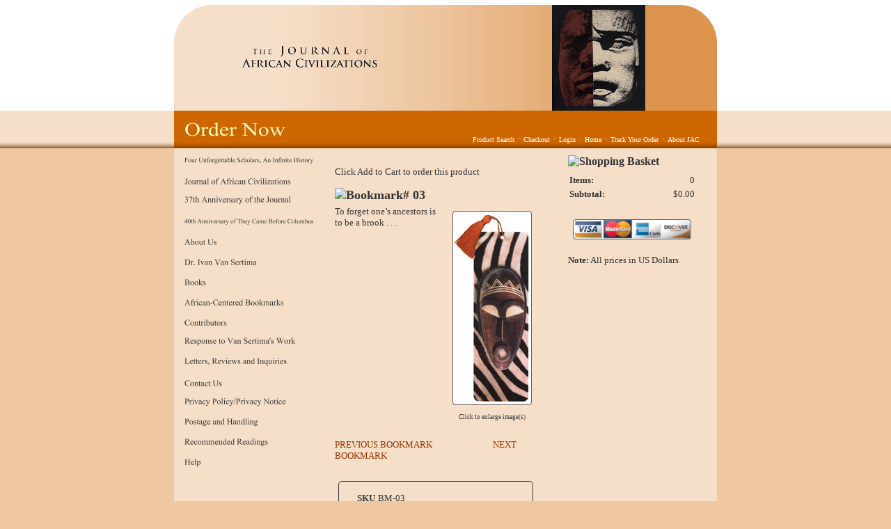

--- FILE ---
content_type: text/html; charset=utf-8
request_url: http://www.journalofafricancivilizations.com/product/BM-03
body_size: 6704
content:
<!DOCTYPE html>
<html>
<head>
<title>Bookmark #03</title>
<meta name="keywords" content="Journal of African Civilizations Bookmark">
<meta name="description" content="To forget one’s ancestors is to be a brook . . .">
<meta name="Keywords" content="journalofafricancivilizations, journal of african civilizations, DrAmerican, Nobel Committee of the Swedish Academy, UNESCO's International Commission for Rewriting the Scientific and Cultural History of Mankind, Columbus myth, Swahili Dictionary of Legal Terms, River and the Wall, Clarence L. Holte Prize, African diaspora, Future Directions for African and African American Content in the School Curriculum, Enigma of Values, Black Life and Culture in the United States, Race, Discourse and the Origin of the Americas: A New World View of 1492. Ivan Van Sertima, Dr. Van Sertima, Dr. Sertima, Dr. Serima, Dr. Serma, They Came Before Columbus, Early America Revisited, African Presence in Early America, African Presence in Early Asia, African Presence in Early Europe, Blacks in Science: ancient and modern, Black Women in Antiquity, Egypt, Child of Africa, Egypt Revisited, Golden Age of the Moor, Golden Age of the More, Great African Thinkers: (Cheikh Anta Diop), Great Black Leaders: ancient and modern, African-">
<meta name="Google Spider" content="meta name="robots" content="ihttp://www.journalofafricancivilizations.com/,follow"">
<link rel="home" href="/">
<link rel="index" href="/sitemap">
<style type="text/css">
@import url('/server-css/common.css?cache=2849868597');
@import url('/server-css/layout.css?cache=2002406006');
@import url('/server-css/input.css?cache=2450324499');
@import url('/server-css/product.css?cache=4122649944');
@import url('/server-css/site.css?cache=2761954733');
@import url('/server-css/pageelements.css?cache=2987632861');
@import url('/server-css/preview.css?cache=4285184602');
body, table, select, textarea, input, button { font-size:13px; font-family:Times; }
.selected .autoedit .input { color:#000000; }
.link { font-family:Times; font-size:15px; }
a:link, a:visited, a:hover, a:active { color:#843d00; }
body { font-family:Times; font-size:13px; color:#333333; }
.heading { font-weight:bold; font-family:Times; font-size:18px; color:#333333; }
.priceparts { color:#000000; font-family:Arial; font-size:14px; }
.button.edge.on { background-color:#66641e !important; color:#ffffff !important; }
.subheading { font-weight:bold; font-family:Times; font-size:16px; color:#333333; margin-bottom:8px; }
button { border:none; background-color:transparent; }
.addtocart td { padding:2px 2px; }
.addtocart .horizontalrule { background-color:#CCC; }
.addtocart .record { width:100%; }
.addtocart .record .fieldlabel { vertical-align:top; }
.addtocart .record .fieldvalue { vertical-align:baseline; }
.addtocart .record .fieldvalue .panel { white-space:normal; }
.addtocart .record .label { font-weight:bold; }
#center .pageproduct .addtocart { border:1px solid #333333; border-radius:5px; -moz-border-radius:5px; -webkit-border-radius:5px; }
.pageproduct { position:relative; }
.pageproduct .headingcontainer { margin-bottom:5px; }
.pageproduct .latch { color:#fffebd; }
.pageproduct .priceparts.slash { margin-right:5px; }
.pageproduct .subheading { margin-top:15px; }
.product-border { border-radius:5px; -moz-border-radius:5px; -webkit-border-radius:5px; padding:10px; margin:5px; }
.product-byline { margin-bottom:5px; }
.product-gap { margin-top:15px; }
.product-pricelist td { width:50%; }
.product-specifications td { width:50%; }
.product-tag { position:relative; right:-10px; padding:3px; }
.product-viewer { float:right; margin-left:10px; width:1px; }
#left .product-viewer, #right .product-viewer { float:none; width:100%; margin:0px auto; }
.product-description ul { list-style-type:disc; }
.pageproduct .addtocartbuttons { text-align:right; }
.pageproduct .product-reviewlist > .border { border:1px solid #333333; border-radius:5px; -moz-border-radius:5px; -webkit-border-radius:5px; }
body { margin:0px; background-color:#efc8a2; background-image:url('/woodland/background.img?color=ce6600&text=333333&accent=ce1b00&compliment=fffebd&navigation=333333&heading=333333&title=fffebd&logo=333333&link=843d00&top.height=159&bottom.height=54&cache=1742268689282'); background-repeat:repeat-x; background-position:top; }
div.bannerbackground { position:relative; height:152px; background-image:url('/woodland/bannergradient.img?color=ce6600&text=333333&accent=ce1b00&compliment=fffebd&navigation=333333&heading=333333&title=fffebd&logo=333333&link=843d00&cache=1742268689282'); background-repeat:repeat-y; background-position:top right; }
.bottomcontainer { position:relative; vertical-align:top; padding:10px 0px; overflow:hidden; }
.bottomcontainer img { vertical-align:bottom; }
.bottomleftcorner { position:absolute; bottom:0px; left:0px; }
.bottomrightcorner { position:absolute; bottom:0px; right:0px; }
.boundary td { padding:0px; }
.breadcrumbs { margin:0px 15px 10px; }
.button { border:none !important; background-color:transparent !important; background-image:none !important; }
.centercolor { background-color:#f6dfc9; }
.centercontainer { vertical-align:top; overflow:hidden; }
.color { background-color:#ce6600; }
.designimagecontainer { position:absolute; z-index:10; right:0px; bottom:0px; height:152px; }
.horizontalrule { background-color:#efc8a2; }
.imagebordercontainer > .imageborder { border:none; background-color:transparent; }
.leftcontainer { padding-bottom:55px; vertical-align:top; }
.line { border:0px; background-color:#efc8a2; }
.lineborder { border:none !important; background-color:transparent !important; }
.logocontainer { display:table-cell; height:152px; width:390px; vertical-align:middle; text-align:center; }
.maintable { margin:0px auto; width:780px; }
.maintable > tbody > tr > td { padding:0px; }
.margin { margin:0px 15px; }
.menuitem .action { color:#333333; }
.navigation .popup { background-color:#f6dfc9; }
.navigation.shouldhilite .menuitem .action:hover, .navigation.shouldhilite .menuitem.hilite > .menulabel > .action { background-color:#ce6600; }
.paddingrow { height:7px; }
.pagetitlecontainer { height:54px; position:relative; padding-left:15px; background-image:none; }
.separatingrow { padding:0px 10px; }
.rightcontainer { padding-bottom:55px; vertical-align:top; padding-right:5px; }
.siteelements { position:absolute; right:20px; bottom:5px; z-index:20; color:#fff; }
.siteelements .link { margin:0px 5px; color:#fff; font-size:10px; }
.sitenavigation { margin:0px 15px; }
.sitenavigation .item { padding:6px 0px; }
.siteshadow { background-image:url('/woodland/shadow.img?color=ce6600&text=333333&accent=ce1b00&compliment=fffebd&navigation=333333&heading=333333&title=fffebd&logo=333333&link=843d00&cache=1742268689282'); background-repeat:repeat-x; background-position:bottom left; }
.topleftcorner { position:absolute; top:0px; left:0px; }
.toprightcorner { position:absolute; top:0px; right:0px; z-index:15; }
.white { background-color:#fff; }
#left, #center, #right { padding-top:10px; }
#left .imageborder td.left, #right .imageborder td.left { background-repeat:no-repeat; }
#left .imageborder td.top, #right .imageborder td.top { background-repeat:no-repeat; }
</style>
<link rel="stylesheet" type="text/css" href="/account/css/lightbox.css?cache=1351014736000">
<script type="text/javascript" src="/server/js/prototype.js?cache=1470679646000"></script>
<script type="text/javascript" src="/server/js/effects.js?cache=1470679646000"></script>
<script type="text/javascript" src="/server/js/server.js?cache=1470679646000"></script>
<script type="text/javascript" src="/server/js/bounds.js?cache=1470679646000"></script>
<script type="text/javascript" src="/server/js/tip.js?cache=1517805348000"></script>
<script type="text/javascript" src="/server/js/touch.js?cache=1470679646000"></script>
<script type="text/javascript" src="/account/js/site.js?cache=1470679636000"></script>
<script type="text/javascript" src="/account/js/stats.js?cache=1351014736000"></script>
<script type="text/javascript" src="/account/js/lightbox/scriptaculous.js?load=effects,builder?cache=1768986010469"></script>
<script type="text/javascript" src="/account/js/lightbox/lightbox.js?cache=1351014736000"></script>
<script type="text/javascript" src="/account/js/productprice.js?cache=1517805344000"></script>
<script type="text/javascript" src="/server/js/form.js?cache=1470679646000"></script>
<script type="text/javascript" src="/server/js/table.js?cache=1470679646000"></script>
<script type="text/javascript">
Event.observe(document, 'dom:loaded', function()
{
try
{
	new Record('record_1', {});
	document.fire('behavior:change');
	fixWebkit();
}
catch(e)
{
	try
	{
		if(console) console.log(e);
	}
	catch(ee)
	{
	;
	}
}
});
</script>
<title>JOURNAL OF AFRICAN CIVILIZATIONS</title>
</head>
<body class="html w3c chrome webkit mac">
<div style="position:absolute; z-index:10; display:none">
<script>recordStats(1637678);</script>
</div>


<table class="maintable">
	<tr class="paddingrow white">
		<td style="width:200px;"></td>
		<td style="width:380px;"></td>
		<td style="width:200px;"></td>
	</tr>
	<tr style="height:152px;">
		<td colspan="3" class="centercolor bannercell">
			<div class="bannerbackground">
				<div class="logocontainer"><a href="/"><img class="logo" dataeditor="site_1637678_logo" imageeditor="site_1637678_imageurl" src="/woodland/logo.img?color=ce6600&amp;text=333333&amp;accent=ce1b00&amp;compliment=fffebd&amp;navigation=333333&amp;heading=333333&amp;title=fffebd&amp;logo=333333&amp;link=843d00&amp;logo.image.url=%2Ffiles%2F1637678%2Fuploaded%2FJAC-Logo-Final-2.gif&amp;company.font=Garamond&amp;company.font.size=44&amp;company.fill.color=333333&amp;logo.image.mask.apply=false&amp;cache=1742268689282"></a></div>
				<div class="designimagecontainer"><img class="siteimage" id="siteimage" src="/woodland/siteimage.img?color=ce6600&amp;text=333333&amp;accent=ce1b00&amp;compliment=fffebd&amp;navigation=333333&amp;heading=333333&amp;title=fffebd&amp;logo=333333&amp;link=843d00&amp;picture.image.url=%2Ffiles%2F1637678%2Fuploaded%2FOlmec+in+Color.jpg&amp;picture.image.crop.apply=false&amp;cache=1742268689282"></div>
				<div class="topleftcorner"><img class="dynamicimage" src="/woodland/corner.img?color=ce6600&amp;text=333333&amp;accent=ce1b00&amp;compliment=fffebd&amp;navigation=333333&amp;heading=333333&amp;title=fffebd&amp;logo=333333&amp;link=843d00&amp;state=topleft&amp;cache=1742268689282"></div>
				<div class="toprightcorner"><img class="dynamicimage" src="/woodland/corner.img?color=ce6600&amp;text=333333&amp;accent=ce1b00&amp;compliment=fffebd&amp;navigation=333333&amp;heading=333333&amp;title=fffebd&amp;logo=333333&amp;link=843d00&amp;state=topright&amp;cache=1742268689282"></div>
			</div>
		</td>
	</tr>
	<tr style="height:54px;">
		<td colspan="3" class="pagetitlecontainer color siteshadow">
			<div class="pagetitlecontainer">
				<img class="pagetitle" alt="Order Now" id="pagetitle" src="/woodland/pagetitle.img?color=ce6600&amp;text=333333&amp;accent=ce1b00&amp;compliment=fffebd&amp;navigation=333333&amp;heading=333333&amp;title=fffebd&amp;logo=333333&amp;link=843d00&amp;title.text=Order+Now&amp;font=Times&amp;fontsize=32&amp;fontcolor=fffebd&amp;title.width.max=720&amp;cache=1742268689282">				<div class="siteelements" id="siteelements">
<a class="link" href="/search">Product Search</a><span class="delimiter">&middot;</span><a class="link" href="/cart">Checkout</a><span class="delimiter">&middot;</span><a class="link" href="/login">Login</a><span class="delimiter">&middot;</span><a class="link" href="/">Home</a><span class="delimiter">&middot;</span><a class="link" href="/tracking">Track Your Order</a><span class="delimiter">&middot;</span><a class="link" href="/priceset">About JAC</a></div>
			</div>
		</td>
	</tr>
	<tr>
		<td class="centercolor leftcontainer">
			<table class="sitenavigation">
<tr>
<td class="item first parent" style="z-index:1650;">
<a class="link" href="/page/493079606" id="handle1"><img class="dynamicimage" alt="Four Unforgettable Scholars, An Infinite History" src="/woodland/tabitem.img?color=ce6600&amp;text=333333&amp;accent=ce1b00&amp;compliment=fffebd&amp;navigation=333333&amp;heading=333333&amp;title=fffebd&amp;logo=333333&amp;link=843d00&amp;width=200&amp;label.text=Four+Unforgettable+Scholars%2C+An+Infinite+History&amp;context.state=ndd&amp;font=Times&amp;fontsize=13&amp;cache=1742268689282"></a><div id="navigation1">
</div>
</td>
</tr>
<tr>
<td class="item parent" style="z-index:1550;">
<a class="link" href="/page/2" id="handle2"><img class="dynamicimage" alt="Journal of African Civilizations" src="/woodland/tabitem.img?color=ce6600&amp;text=333333&amp;accent=ce1b00&amp;compliment=fffebd&amp;navigation=333333&amp;heading=333333&amp;title=fffebd&amp;logo=333333&amp;link=843d00&amp;width=200&amp;label.text=Journal+of+African+Civilizations&amp;context.state=ddd&amp;font=Times&amp;fontsize=13&amp;cache=1742268689282"></a><div id="navigation2">
</div>
</td>
</tr>
<tr>
<td class="item parent" style="z-index:1450;">
<a class="link" href="/page/492353584" id="handle3"><img class="dynamicimage" alt="37th Anniversary of the Journal" src="/woodland/tabitem.img?color=ce6600&amp;text=333333&amp;accent=ce1b00&amp;compliment=fffebd&amp;navigation=333333&amp;heading=333333&amp;title=fffebd&amp;logo=333333&amp;link=843d00&amp;width=200&amp;label.text=37th+Anniversary+of+the+Journal&amp;context.state=ddd&amp;font=Times&amp;fontsize=13&amp;cache=1742268689282"></a><div id="navigation3">
</div>
</td>
</tr>
<tr>
<td class="item parent" style="z-index:1350;">
<a class="link" href="/page/493911642" id="handle4"><img class="dynamicimage" alt="40th Anniversary of They Came Before Columbus" src="/woodland/tabitem.img?color=ce6600&amp;text=333333&amp;accent=ce1b00&amp;compliment=fffebd&amp;navigation=333333&amp;heading=333333&amp;title=fffebd&amp;logo=333333&amp;link=843d00&amp;width=200&amp;label.text=40th+Anniversary+of+They+Came+Before+Columbus&amp;context.state=ddd&amp;font=Times&amp;fontsize=13&amp;cache=1742268689282"></a><div id="navigation4">
</div>
</td>
</tr>
<tr>
<td class="item parent" style="z-index:1250;">
<a class="link" href="/AboutUs" id="handle5"><img class="dynamicimage" alt="About Us" src="/woodland/tabitem.img?color=ce6600&amp;text=333333&amp;accent=ce1b00&amp;compliment=fffebd&amp;navigation=333333&amp;heading=333333&amp;title=fffebd&amp;logo=333333&amp;link=843d00&amp;width=200&amp;label.text=About+Us&amp;context.state=ddd&amp;font=Times&amp;fontsize=13&amp;cache=1742268689282"></a><div id="navigation5">
</div>
</td>
</tr>
<tr>
<td class="item parent" style="z-index:1150;">
<a class="link" href="/VanSertima" id="handle6"><img class="dynamicimage" alt="Dr. Ivan Van Sertima" src="/woodland/tabitem.img?color=ce6600&amp;text=333333&amp;accent=ce1b00&amp;compliment=fffebd&amp;navigation=333333&amp;heading=333333&amp;title=fffebd&amp;logo=333333&amp;link=843d00&amp;width=200&amp;label.text=Dr.+Ivan+Van+Sertima&amp;context.state=ddd&amp;font=Times&amp;fontsize=13&amp;cache=1742268689282"></a><div id="navigation6">
</div>
</td>
</tr>
<tr>
<td class="item parent" style="z-index:1050;">
<a class="link" href="/Books" id="handle7"><img class="dynamicimage" alt="Books" src="/woodland/tabitem.img?color=ce6600&amp;text=333333&amp;accent=ce1b00&amp;compliment=fffebd&amp;navigation=333333&amp;heading=333333&amp;title=fffebd&amp;logo=333333&amp;link=843d00&amp;width=200&amp;label.text=Books&amp;context.state=ddd&amp;font=Times&amp;fontsize=13&amp;cache=1742268689282"></a><div id="navigation7">
</div>
</td>
</tr>
<tr>
<td class="item parent" style="z-index:950;">
<a class="link" href="/Bookmarks" id="handle8"><img class="dynamicimage" alt="African-Centered Bookmarks" src="/woodland/tabitem.img?color=ce6600&amp;text=333333&amp;accent=ce1b00&amp;compliment=fffebd&amp;navigation=333333&amp;heading=333333&amp;title=fffebd&amp;logo=333333&amp;link=843d00&amp;width=200&amp;label.text=African-Centered+Bookmarks&amp;context.state=ddd&amp;font=Times&amp;fontsize=13&amp;cache=1742268689282"></a><div id="navigation8">
</div>
</td>
</tr>
<tr>
<td class="item parent" style="z-index:850;">
<a class="link" href="/Contributors" id="handle9"><img class="dynamicimage" alt="Contributors" src="/woodland/tabitem.img?color=ce6600&amp;text=333333&amp;accent=ce1b00&amp;compliment=fffebd&amp;navigation=333333&amp;heading=333333&amp;title=fffebd&amp;logo=333333&amp;link=843d00&amp;width=200&amp;label.text=Contributors&amp;context.state=ddd&amp;font=Times&amp;fontsize=13&amp;cache=1742268689282"></a><div id="navigation9">
</div>
</td>
</tr>
<tr>
<td class="item parent" style="z-index:750;">
<a class="link" href="/Response" id="handle10"><img class="dynamicimage" alt="Response to Van Sertima&apos;s Work" src="/woodland/tabitem.img?color=ce6600&amp;text=333333&amp;accent=ce1b00&amp;compliment=fffebd&amp;navigation=333333&amp;heading=333333&amp;title=fffebd&amp;logo=333333&amp;link=843d00&amp;width=200&amp;label.text=Response+to+Van+Sertima%27s+Work&amp;context.state=ddd&amp;font=Times&amp;fontsize=13&amp;cache=1742268689282"></a><div id="navigation10">
</div>
</td>
</tr>
<tr>
<td class="item parent" style="z-index:650;">
<a class="link" href="/LettersReviewsInquiries" id="handle11"><img class="dynamicimage" alt="Letters, Reviews and Inquiries" src="/woodland/tabitem.img?color=ce6600&amp;text=333333&amp;accent=ce1b00&amp;compliment=fffebd&amp;navigation=333333&amp;heading=333333&amp;title=fffebd&amp;logo=333333&amp;link=843d00&amp;width=200&amp;label.text=Letters%2C+Reviews+and+Inquiries&amp;context.state=ddd&amp;font=Times&amp;fontsize=13&amp;cache=1742268689282"></a><div id="navigation11">
</div>
</td>
</tr>
<tr>
<td class="item parent" style="z-index:550;">
<a class="link" href="/ContactUs" id="handle12"><img class="dynamicimage" alt="Contact Us" src="/woodland/tabitem.img?color=ce6600&amp;text=333333&amp;accent=ce1b00&amp;compliment=fffebd&amp;navigation=333333&amp;heading=333333&amp;title=fffebd&amp;logo=333333&amp;link=843d00&amp;width=200&amp;label.text=Contact+Us&amp;context.state=ddd&amp;font=Times&amp;fontsize=13&amp;cache=1742268689282"></a><div id="navigation12">
</div>
</td>
</tr>
<tr>
<td class="item parent" style="z-index:450;">
<a class="link" href="/PrivacyPolicy" id="handle13"><img class="dynamicimage" alt="Privacy Policy/Privacy Notice" src="/woodland/tabitem.img?color=ce6600&amp;text=333333&amp;accent=ce1b00&amp;compliment=fffebd&amp;navigation=333333&amp;heading=333333&amp;title=fffebd&amp;logo=333333&amp;link=843d00&amp;width=200&amp;label.text=Privacy+Policy%2FPrivacy+Notice&amp;context.state=ddd&amp;font=Times&amp;fontsize=13&amp;cache=1742268689282"></a><div id="navigation13">
</div>
</td>
</tr>
<tr>
<td class="item parent" style="z-index:350;">
<a class="link" href="/Postage" id="handle14"><img class="dynamicimage" alt="Postage and Handling" src="/woodland/tabitem.img?color=ce6600&amp;text=333333&amp;accent=ce1b00&amp;compliment=fffebd&amp;navigation=333333&amp;heading=333333&amp;title=fffebd&amp;logo=333333&amp;link=843d00&amp;width=200&amp;label.text=Postage+and+Handling&amp;context.state=ddd&amp;font=Times&amp;fontsize=13&amp;cache=1742268689282"></a><div id="navigation14">
</div>
</td>
</tr>
<tr>
<td class="item parent" style="z-index:250;">
<a class="link" href="/RecommendedReadings" id="handle15"><img class="dynamicimage" alt="Recommended Readings" src="/woodland/tabitem.img?color=ce6600&amp;text=333333&amp;accent=ce1b00&amp;compliment=fffebd&amp;navigation=333333&amp;heading=333333&amp;title=fffebd&amp;logo=333333&amp;link=843d00&amp;width=200&amp;label.text=Recommended+Readings&amp;context.state=ddd&amp;font=Times&amp;fontsize=13&amp;cache=1742268689282"></a><div id="navigation15">
</div>
</td>
</tr>
<tr>
<td class="item last parent" style="z-index:150;">
<a class="link" href="/Help" id="handle16"><img class="dynamicimage" alt="Help" src="/woodland/tabitem.img?color=ce6600&amp;text=333333&amp;accent=ce1b00&amp;compliment=fffebd&amp;navigation=333333&amp;heading=333333&amp;title=fffebd&amp;logo=333333&amp;link=843d00&amp;width=200&amp;label.text=Help&amp;context.state=ddn&amp;font=Times&amp;fontsize=13&amp;cache=1742268689282"></a><div id="navigation16">
</div>
</td>
</tr>
</table>
			<div class="areapanel" id="left"><div class="space margin"></div>
</div>
		</td>
		<td class="centercolor centercontainer">
			<br clear="all" />
						<div class="areapanel" id="center"><div class="space margin"><div class="space pagetext" id="pageelement_530">
<div class="panel">Click Add to Cart to order this product</div>
</div>
<div  class="space pageproduct" id="pageelement_531">
		<div class="headingcontainer"><img class="heading dynamicimage" alt="Bookmark# 03" src="/account/images/heading.img?color=ce6600&amp;text=333333&amp;accent=ce1b00&amp;compliment=fffebd&amp;navigation=333333&amp;heading=333333&amp;title=fffebd&amp;logo=333333&amp;location.state=center&amp;link=843d00&amp;title.text=Bookmark%23+03&amp;font=Times&amp;fontsize=18&amp;stage.width.max=350&amp;stagecolor=efc8a2&amp;width=350&amp;cache=1742268689282"><h1 class="product-title heading hide">Bookmark# 03</h1></div>
<table class="product-viewer">
<tr valign="top">
<tr>
<td style="text-align:center;">
<a class="lightbox" href="/files/1637678/uploaded/5-African Mask.jpg" rel="lightbox[128260]" title="Bookmark# 03" id="product_128260_view"><img class="image dynamicimage" id="product_128260_lightbox" alt="Bookmark# 03" title="Bookmark# 03" src="/woodland/image.img?color=ce6600&amp;text=333333&amp;accent=ce1b00&amp;compliment=fffebd&amp;navigation=333333&amp;heading=333333&amp;title=fffebd&amp;logo=333333&amp;link=843d00&amp;picture.image.url=%2Ffiles%2F1637678%2Fuploaded%2F5-African+Mask.jpg&amp;picture.width.max=140&amp;picture.image.mask.apply=false&amp;stage.width.max=350&amp;cache=1742268689282"></a></td>
</tr>
</tr>
<tr>
<td style="text-align:center;">
<span class="text" style="padding-top:2px; font-size:9px;">Click to enlarge image(s)</span>
</td>
</tr>
</table>
<span class="product-description product-gap text">To forget one’s ancestors is to be a brook . . .<br />
<p><br />
<p><br />
<p><br />
<p><br />
<p><br />
<p><br />
<p><br />
<p><br />
<p><br />
<p><br />
<p><a href="http://www.journalofafricancivilizations.com/product/BM-02"><font color="993300">PREVIOUS BOOKMARK</font></a>                             <a href="http://www.journalofafricancivilizations.com/product/BM-04"><font color="993300">NEXT BOOKMARK</font></a><p></span>
<div style="clear:both"></div>
				<form class="product-border product-gap addtocart" method="post" action="">
<div class="panel"><table class="record" id="record_1" style="visibility:hidden; position:absolute;">
<tr>
<td class="fields">
<div class="field">
<table>
<tr>
<td class="fieldlabel left" style="width:100%;">
SKU</td>
<td class="left fieldvalue full" style="white-space:nowrap;">
BM-03</td>
</tr>
</table>
</div>
<div class="field">
<table>
<tr>
<td class="fieldlabel left" style="width:100%;">
Weight</td>
<td class="left fieldvalue full" style="white-space:nowrap;">
0.03 lb</td>
</tr>
</table>
</div>
<div class="field">
<table>
<tr>
<td class="fieldlabel left" style="width:100%;">
</td>
<td class="left fieldvalue full" style="white-space:nowrap;">
</td>
</tr>
</table>
</div>
<div class="field">
<table>
<tr>
<td class="fieldlabel left" style="width:100%;">
Price</td>
<td class="left fieldvalue full" style="white-space:nowrap;">
<span class="priceparts"><span class="currency">$</span><span class="whole">3</span><span class="decimal-separator">.</span><span class="decimal">50</span></span></td>
</tr>
</table>
</div>
<div class="field">
<table>
<tr>
<td class="fieldlabel left" style="width:100%;">
Qty</td>
<td class="left fieldvalue full" style="white-space:nowrap;">
<span class="textfieldborder" style="width:28px;"><span class="bounds"><input class="input quantity_field textfield" name="quantity_128260" id="quantity_128260" value="1" type="text"></span><br></span>
</td>
</tr>
</table>
</div>
</td>
</tr>
</table>
<div class="addtocartbuttons panel" style="margin-top:5px;"><button class="input button" name="addToCart_128260" id="addToCart_128260" type="submit" alt="" style="cursor:pointer;">
<img class="dynamicimage" src="/woodland/button.img?color=ce6600&amp;text=333333&amp;accent=ce1b00&amp;compliment=fffebd&amp;navigation=333333&amp;heading=333333&amp;title=fffebd&amp;logo=333333&amp;link=843d00&amp;text.text=Add+to+Cart&amp;cache=1742268689282"></button>
</div>
</div>
</form>
</div>
<div class="space pagetext" id="pageelement_535">
<div class="panel"><hr>
</div>
</div>
</div>
</div>
		</td>
			<td class="centercolor rightcontainer"><div class="areapanel" id="right"><div class="space margin"><div class="space pagebackground" id="pageelement_608112377">
<div class="space margin"><div  class="space pagecart small" id="pageelement_518"><img class="subheading block dynamicimage" alt="Shopping Basket" src="/account/images/heading.img?color=ce6600&amp;text=333333&amp;accent=ce1b00&amp;compliment=fffebd&amp;navigation=333333&amp;heading=333333&amp;title=fffebd&amp;logo=333333&amp;link=843d00&amp;title.text=Shopping+Basket&amp;font=Times&amp;fontsize=14&amp;stage.width.max=170&amp;stagecolor=efc8a2&amp;width=170&amp;cache=1742268689282"><h2 class="subheading hide">Shopping Basket</h2>
<table><tr>
<td class="name">Items:</td>
<td class="value">0</td>
</tr>
<tr>
<td class="name">Subtotal:</td>
<td class="value">$0.00</td>
</tr>
<tr>
<td colspan=2 class="links"></td>
</tr>
</table>
</div><div class="space pageimage" id="pageelement_5369049">
<div><table class="left">
<tr>
<td>
<img class="dynamicimage" src="/woodland/image.img?color=ce6600&amp;text=333333&amp;accent=ce1b00&amp;compliment=fffebd&amp;navigation=333333&amp;heading=333333&amp;title=fffebd&amp;logo=333333&amp;link=843d00&amp;picture.width.max=170&amp;picture.image.url=%2Ffiles%2F1637678%2Fuploaded%2Fvisa_mc_amex_disc_179x30.gif&amp;cache=1742268689282"></td>
</tr>
</table>
</div>
<div style="clear:both;"></div>
</div>
<div  class="space pagepricesetnotice" id="pageelement_1182">
<span>Note:</span> All prices in US Dollars</div>
</div>
</div>
</div>
</div>
</td>
	</tr>
	<tr>
		<td colspan="3" class="centercolor separatingrow"><hr class="line"></td>
	</tr>
	<tr>
		<td class="centercolor" colspan="3" >
			<div class="bottomcontainer">
				<div class="areapanel" id="bottom"><div class="space margin"><div class="space pagebackground" id="pageelement_608112379">
<div class="space margin"><div class="space pagetext" id="pageelement_5425160">
<div class="panel"><font style="font-family: 'times new roman', times; "><span style="font-size: x-small;">No portion of books, in part or in whole, may be produced for the purpose of inclusion in other publications without written permission by the publisher (The Journal of African Civilizations Ltd., Inc.) or author(s) or legal assignee.
 </span></font>
<p><font style="font-family: 'times new roman', times; "><span style="font-size: x-small;">Books are protected under the copyright laws of the United States and other countries.  Copying or use as public performance of recordings are strictly prohibited and may subject offender to civil liability and criminal penalties.</span></font></p></div>
</div>
<div class="space pagetext" id="pageelement_556542417">
<div class="panel"><div style="text-align: center;"><span style="font-family: Arial, sans-serif; font-size: small; border-collapse: collapse;"><font style="font-family: 'times new roman', times; "><span style="font-size: small;"><font style="color: rgb(153, 51, 0); ">Books and bookmarks are not returnable or exchangeable.</font></span></font></span></div></div>
</div>
<div class="space pagetext" id="pageelement_1184">
<div class="panel"><center>
	© 2017 Journal of African Civilizations, Inc.<br>
	<a href="mailto:info@journalofafricancivilizations.com?subject=Journal%20of%20African%20Civilizations%20Inquiry">info@journalofafricancivilizations.com</a>&nbsp;OR <a href="mailto:thejac@optonline.net?subject=Journal%20of%20African%20Civilizations%20Inquiry">thejac@optonline.net</a><br>
	<a href="mailto:webmaster@journalofafricancivilizations.com?subject=Journal%20of%20African%20Civilizations%20Site%20Issue%20Inquiry">webmaster@journalofafricancivilizations.com</a></center>
<center>
	<font size="1" style="font-family: serif; font-size: 10px; ">Contact: (848) 237-9317</font></center>
</div>
</div>
</div>
</div>
</div>
</div>
				<div class="bottomleftcorner"><img class="dynamicimage" src="/woodland/corner.img?color=ce6600&amp;text=333333&amp;accent=ce1b00&amp;compliment=fffebd&amp;navigation=333333&amp;heading=333333&amp;title=fffebd&amp;logo=333333&amp;link=843d00&amp;state=bottomleft&amp;cache=1742268689282"></div>
				<div class="bottomrightcorner"><img class="dynamicimage" src="/woodland/corner.img?color=ce6600&amp;text=333333&amp;accent=ce1b00&amp;compliment=fffebd&amp;navigation=333333&amp;heading=333333&amp;title=fffebd&amp;logo=333333&amp;link=843d00&amp;state=bottomright&amp;cache=1742268689282"></div>
			</div>
		</td>
	</tr>
</table></body>
</html>
